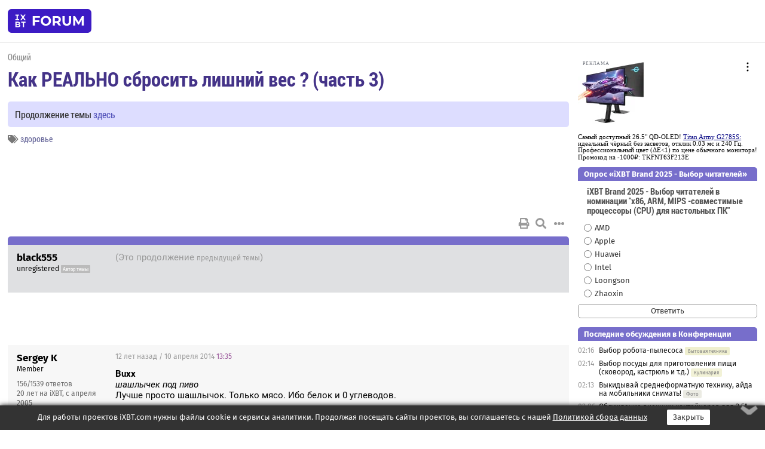

--- FILE ---
content_type: text/html; charset=windows-1251
request_url: https://forum.ixbt.com/topic.cgi?id=15:72251
body_size: 13235
content:
<!DOCTYPE html>
<html lang="ru">

<head>
<title>Как РЕАЛЬНО сбросить лишний вес ? (часть 3) [1] - Конференция iXBT.com</title>
<meta name="description" content="forum.iXBT.com - крупнейший форум о технике и технологиях в Рунете">
<meta name="viewport" content="width=device-width, initial-scale=1">
<meta name="theme-color" content="#88c"/>
<link rel="shortcut icon" href="/favicon.ico?2025">
<link rel="apple-touch-icon" href="/favicon-apple-touch-icon.png">
<link rel="icon" type="image/svg+xml" href="/favicon.svg" >
<link rel="manifest" href="/forum.webmanifest">
<link rel="preload" as="script" href="https://ajax.googleapis.com/ajax/libs/jquery/3.2.1/jquery.min.js"> 
<link rel="preload" as="script" href="/main.js?1762714322"> 
<link rel="stylesheet" href="/style.css?1762714322">
<script src="https://ajax.googleapis.com/ajax/libs/jquery/3.2.1/jquery.min.js"></script>
<script src="/main.js?1762714322"></script>

<script async src="https://yandex.ru/ads/system/header-bidding.js"></script><script type="text/javascript">var aAdvList = [];var adUnits = [];isMobile = false || (window.innerWidth < 740);isDesktop = false || (window.innerWidth > 1080);isPad = false || ((window.innerWidth >= 740) && (window.innerWidth <= 1080));if (isMobile) {adUnits = [{code:'m10',sizes:[[300,250],[336,280],[300,300]],bids:[{bidder:'betweenDigital',params:{placementId:3895019}},{bidder:'otm',params:{placementId:2164}},{bidder:'mytarget',params:{placementId:623218}},{bidder:'mediasniper',params:{placementId:17383}},{bidder:'sape',params:{placementId:875106}}]},{code:'m20',sizes:[[300,250],[336,280],[300,300]],bids:[{bidder:'betweenDigital',params:{placementId:3895020}},{bidder:'otm',params:{placementId:2165}},{bidder:'mytarget',params:{placementId:780304}},{bidder:'mediasniper',params:{placementId:17384}},{bidder:'sape',params:{placementId:875107}}]},{code:'m30',sizes:[[300,250],[336,280],[300,300]],bids:[{bidder:'betweenDigital',params:{placementId:2498312}},{bidder:'otm',params:{placementId:2166}},{bidder:'mytarget',params:{placementId:794229}},{bidder:'mediasniper',params:{placementId:17385}},{bidder:'sape',params:{placementId:875108}}]}];}else {if (isPad || isDesktop) {adUnits = [{code:'h10',sizes:[[728,90],[780,120],[320,50]],bids:[{bidder:'betweenDigital',params:{placementId:2498315}},{bidder:'mytarget',params:{placementId:238731}},{bidder:'mediasniper',params:{placementId:17386}},{bidder:'otm',params:{placementId:2170}},{bidder:'sape',params:{placementId:838316}}]},{code:'h20',sizes:[[728,90],[780,120],[320,50]],bids:[{bidder:'betweenDigital',params:{placementId:3895537}},{bidder:'mytarget',params:{placementId:780292}},{bidder:'mediasniper',params:{placementId:17387}},{bidder:'sape',params:{placementId:875102}},{bidder:'otm',params:{placementId:2171}}]},{code:'h30',sizes:[[728,90],[780,120],[320,50]],bids:[{bidder:'betweenDigital',params:{placementId:3917862}},{bidder:'mytarget',params:{placementId:794263}},{bidder:'mediasniper',params:{placementId:17388}},{bidder:'sape',params:{placementId:875103}},{bidder:'otm',params:{placementId:2172}}]}];}if (isDesktop) {adUnits = adUnits.concat([{code:'v10',sizes:[[300,600],[240,400],[160,600],[120,600],[300,250]],bids:[{bidder:'betweenDigital',params:{placementId:2498313}},{bidder:'mytarget',params:{placementId:238733}},{bidder:'mediasniper',params:{placementId:17389}},{bidder:'otm',params:{placementId:2168}},{bidder:'sape',params:{placementId:875104}}]},{code:'v20',sizes:[[300,600],[240,400],[160,600],[120,600],[300,250]],bids:[{bidder:'betweenDigital',params:{placementId:3895018}},{bidder:'mytarget',params:{placementId:778943}},{bidder:'mediasniper',params:{placementId:17390}},{bidder:'otm',params:{placementId:2169}},{bidder:'sape',params:{placementId:875105}}]}]);}}syncPixels = [{bidder:'betweenDigital',pixels:['https://ads.betweendigital.com/sspmatch?p=33565&r=$' + Date.now()]}];window.YaHeaderBiddingSettings = {biddersMap:{betweenDigital:797430,otm:1556362,sape:2260644,mediasniper:2221582,mytarget:788441},adUnits:adUnits,syncPixels:syncPixels,timeout:800};</script><script>window.yaContextCb = window.yaContextCb || []</script><script async src="https://yandex.ru/ads/system/context.js"></script><style>@media screen and (min-width:740px) {.horb {min-width:728px;max-width:100%;min-height:90px;text-align:center;margin-top:-1px;margin-bottom:-1px;}.mobadv,.mobb {display:none;}}@media screen and (min-width:1080px) {.vertb {text-align:center;margin-bottom:15px;background-color:#f1f1f1;min-height:600px;}}@media screen and (max-width:740px) {.mobb {text-align:center;max-width:100%;overflow:hidden;min-height:280px;}.deskadv,.horb,.vertb,.tgb {display:none;}}</style></head>

<body>
<script>load_counters(15)</script>

<div class="body_wrapper">
<div class="body_content">
	
<table id="top_menu_wrapper">
<tr><td id="top_menu">


<div class="left_menu_bg"></div>
<div class="left_menu" id="left_menu">
<a href="/" class="mainlogo" title="На главную страницу"></a>
<a href="javascript:;" id="left_menu_close"></a>
<div style="clear:both"></div>

<a href="/?id=all">Свежее</a> 
<a href="/search.cgi?id=15">Поиск</a>
<div class="sep"></div>
<div class='cat_title'><i class='fa fa-chevron-down'></i>Общие форумы</div><div class='cat_body'><a href="/?id=4">Техническая поддержка</a><a href="/?id=42">Компьютерный рынок</a><a href="/?id=82">Цифровой / умный дом</a><a href="/?id=79">MacLife</a><a href="/?id=111">Искусственный интеллект: технологии, практика, развитие</a><a href="/?id=78">Рынок труда в IT: образование, работа, карьера, зарплата</a><a href="/?id=100">Коммерческие темы</a></div><div class='cat_title'><i class='fa fa-chevron-down'></i>Специализированные форумы</div><div class='cat_body'><a href="/?id=8">Процессоры</a><a href="/?id=30">Разгон и охлаждение</a><a href="/?id=9">Системные платы</a><a href="/?id=27">Модули памяти</a><a href="/?id=10">Видеосистема</a><a href="/?id=73">TV- и FM-тюнеры, видеовход, видеовыход</a><a href="/?id=29">Цифровое видео: захват, монтаж, обработка</a><a href="/?id=28">Мониторы и другие устройства отображения</a><a href="/?id=20">Цифровое фото</a><a href="/?id=104">Беспилотные летательные аппараты</a><a href="/?id=12">Цифровой звук</a><a href="/?id=90">ProAudio: Профессиональное звуковое оборудование</a><a href="/?id=95">Стереосистемы</a><a href="/?id=60">Домашний кинотеатр: проигрыватели и источники сигнала</a><a href="/?id=61">Домашний кинотеатр: аудиосистема</a><a href="/?id=62">Домашний кинотеатр: ТV и проекторы</a><a href="/?id=11">Магнитные и SSD накопители</a><a href="/?id=31">Оптические носители информации</a><a href="/?id=109">Сетевые носители информации</a><a href="/?id=13">Периферия</a><a href="/?id=49">Корпуса, блоки питания, UPS</a><a href="/?id=14">Сети, сетевые технологии, подключение к интернету</a><a href="/?id=7">Системное администрирование, безопасность</a><a href="/?id=66">Серверы</a><a href="/?id=17">Ноутбуки, нетбуки и ультрабуки</a><a href="/?id=45">Планшеты и электронные книги</a><a href="/?id=16">Мобильные телефоны, смартфоны, кпк, коммуникаторы</a><a href="/?id=75">Мобильные гаджеты</a><a href="/?id=74">Операторы и технологии мобильной связи</a><a href="/?id=88">Телефония, телекоммуникации, офисные АТС</a><a href="/?id=47">Бытовая техника</a></div><div class='cat_title'><i class='fa fa-chevron-down'></i>Программы</div><div class='cat_body'><a href="/?id=22">Программы: OС и системное ПО</a><a href="/?id=23">Программы: Прикладное ПО</a><a href="/?id=76">Программы: Unix-like системы</a><a href="/?id=58">Драйверы</a><a href="/?id=24">Программы: Интернет</a><a href="/?id=26">Программирование</a></div><div class='cat_title'><i class='fa fa-chevron-down'></i>Игры</div><div class='cat_body'><a href="/?id=25">Игры для ПК</a><a href="/?id=87">Игровые консоли (игровые приставки) и игры для них</a></div><div class='cat_title'><i class='fa fa-chevron-down'></i>Авторские форумы</div><div class='cat_body'><a href="/?id=48">Электронные устройства и компоненты</a><a href="/?id=108">Клуб поклонников процессоров Intel</a></div><div class='cat_title'><i class='fa fa-chevron-down'></i>Прочие форумы</div><div class='cat_body'><a href="/?id=15">Общий</a><a href="/?id=54">Современная политика и макроэкономика</a><a href="/?id=55">История</a><a href="/?id=64">Наука, техника, технологии</a><a href="/?id=57">Банки и электронные платежи</a><a href="/?id=43">Криптовалюты, майнинг, blockchain-технологии, NFT</a><a href="/?id=65">Литература, музыка, искусство</a><a href="/?id=63">Кино</a><a href="/?id=70">Автофорум</a><a href="/?id=91">Строительство, ремонт, обустройство дома</a><a href="/?id=71">Спорт и здоровый образ жизни</a><a href="/?id=80">Кулинария, вкусная и здоровая пища, напитки, общепит</a><a href="/?id=72">Отдых, путешествия</a><a href="/?id=103">Семья, личная жизнь, взаимоотношения полов</a><a href="/?id=77">Юмор и несерьезные разговоры</a><a href="/?id=99">Сиюминутное общение, поздравления, онлайн-игры, фан-клубы участников, юмор на грани</a></div><div class='cat_title'><i class='fa fa-chevron-down'></i>Форумы поддержки портала iXBT.com</div><div class='cat_body'><a href="/?id=6">О работе сайта iXBT.com и его проектов (кроме конференции)</a><a href="/?id=97">Отзывы о работе розничных компьютерных компаний</a><a href="/?id=5">О будущем конференции</a></div><div class='cat_title'><i class='fa fa-chevron-down'></i>Архивы конференции</div><div class='cat_body'><a href="/?id=3">Бесплатные объявления KOMOK.com</a><a href="/?id=46">Архив &quot;О Конференции&quot;</a><a href="/?id=36">Архив &quot;Процессоры&quot;</a><a href="/?id=83">Архив &quot;Разгон и охлаждение&quot;</a><a href="/?id=37">Архив &quot;Системные платы&quot;</a><a href="/?id=39">Архив &quot;Модули памяти&quot;</a><a href="/?id=38">Архив &quot;Видеосистема&quot;</a><a href="/?id=59">Архив &quot;Видеозахват&quot;</a><a href="/?id=51">Архив &quot;Мониторы и другие устройства отображения&quot;</a><a href="/?id=84">Архив &quot;Цифровое изображение&quot;</a><a href="/?id=89">Архив &quot;Цифровой звук&quot;</a><a href="/?id=52">Архив &quot;Периферия&quot;</a><a href="/?id=68">Архив &quot;Корпуса, блоки питания, UPS&quot;</a><a href="/?id=86">Архив &quot;Коммуникации: сети и сетевые технологии&quot;</a><a href="/?id=32">Домашний интернет, модемы (архив)</a><a href="/?id=81">Архив &quot;Системное администрирование, безопасность&quot;</a><a href="/?id=41">Архив &quot;Мобильная связь&quot;</a><a href="/?id=112">Программы Microsoft: Windows, Office, Server, Windows Live</a><a href="/?id=67">Архив &quot;OС и системное ПО&quot;</a><a href="/?id=69">Архив &quot;Программы: Интернет&quot;</a><a href="/?id=40">Архив &quot;Программирование&quot;</a><a href="/?id=21">Форум прикладных программистов</a><a href="/?id=53">Архив &quot;Электронные устройства и компоненты&quot;</a><a href="/?id=35">Архив &quot;Околокомпьютерный Флейм & Общий&quot;</a><a href="/?id=34">Архив &quot;Полемика (Злобный Флейм)&quot;</a><a href="/?id=106">Околоавтомобильный Флейм</a><a href="/?id=33">Форум ремонтников</a><a href="/?id=98">Вопросы компании Intel</a><a href="/?id=105">Фотокамеры Samsung</a><a href="/?id=93">Форум о магазине приложений RuStore</a><a href="/?id=110">Форум по продукции компании Huawei</a><a href="/?id=101">Архив &quot;Рынок труда  в IT: вакансии и резюме&quot;</a><a href="/?id=96">Финансовое и корпоративное ПО</a><a href="/?id=94">Программирование: OpenSource</a></div>
<div class="sep"></div>
<div class='cat_title'><i class='fa fa-chevron-down'></i>Справка и сервисы</div>
<div class='cat_body'>
<a href="/?id=rules">Правила конференции</a>
<a href="/?id=faq">FAQ по конференции</a>
<a href="/users.cgi?id=admin#15" onclick="left_menu_close(); faq_open();return false;">Связаться с администрацией</a>
<a href="/users.cgi?id=list">Список участников</a>
<a href="/?id=stats">Cтатистика</a>
<a href="/?id=votingmodinfo">Опросы оценки обстановки в форумах</a>
<a href="/?id=votings">Опросы</a>
<a href="/users.cgi?id=moderatorform">Хотите стать модератором?</a>
</div>
<div class='cat_title'><i class='fa fa-chevron-down'></i>Другие проекты iXBT.com</div>
<div class='cat_body'>
<a target="_blank" rel="noopener" href="https://ixbt.com/">iXBT.com</a>
<a target="_blank" rel="noopener" href="https://www.ixbt.com/live/">Блоги</a>
<a target="_blank" rel="noopener" href="https://ixbt.games/">Games</a>
<a target="_blank" rel="noopener" href="https://ixbt.video/">Видео</a>
<a target="_blank" rel="noopener" href="https://ixbt.market/">Market</a>
<a target="_blank" rel="noopener" href="https://prosound.ixbt.com/">Prosound</a>
<a target="_blank" rel="noopener" href="https://smb.ixbt.com/">ПроБизнес</a>
</div>
<div class="cat_footer">
<a target="_blank" href="/?id=rules:cookie">Политика использования cookie</a>
<a target="_blank" href="/?id=rules:persdatapolicy">Политика защиты и обработки персональных данных</a>
<a target="_blank" href="https://www.ixbt.com/page/advert.html">Размещение рекламы</a>
<a target="_blank" rel="noopener" style="margin-top:10px; color:#999" href="https://www.ixbt.com/">© iXBT.com 1999-2026</a>
</div>

</div>


<a class="top mainlogo" href="/" title="На главную страницу"></a>

<div class="top" id="top_menu_list"></div>


<div class="top" id="top_menu_all"><a class="top" href="/?id=all" title="Свежее"><span class="text">Свежее</span><span class="icon"><i class="far fa-list-alt"></i></span></a></div><div class="top"><a class="top" href="/users.cgi?id=register"><span class="text">Зарегистрироваться</span><span class="icon"><i class="fa fa-sign-in-alt"></i>
</span></a></div>



<div class="top" id="honor"><a class="top" data-menuitem="honor" href="https://www.ixbt.com/cgi-bin/click_i.cgi?id=126656&pg=6693135" target="_blank"><div><img src="2021-honor-logo2.svg"></div></a></div>
<div class="top right last" id="top_menu_login"><a class="top" href="javascript:;" onClick="box_login(0)" title="Войти"><span class="login"><svg xmlns="http://www.w3.org/2000/svg" viewBox="0 0 18 18" width="16" height="16"><path d="M9 0C6.4 0 4.2 2.1 4.2 4.8c0 2.6 2.1 4.8 4.8 4.8s4.8-2.1 4.8-4.8C13.8 2.1 11.6 0 9 0zm0 7.5c-1.5 0-2.8-1.2-2.8-2.8S7.5 2 9 2s2.8 1.2 2.8 2.8S10.5 7.5 9 7.5zM14.5 12c-1.9-1.1-4-1.4-5.5-1.4S5.4 11 3.5 12C1.6 13.1 0 15 0 18h2c0-2.1 1.1-3.4 2.5-4.2 1.5-.9 3.3-1.2 4.5-1.2s3 .3 4.5 1.1c1.4.8 2.5 2.1 2.5 4.2h2c0-2.9-1.6-4.8-3.5-5.9z" fill="currentColor"></path></svg>Войти</span></a></div>


<div class="top right" id="top_menu_search"><a class="top" href="/search.cgi?id=15" title="Поиск"><svg xmlns="http://www.w3.org/2000/svg" viewBox="0 0 512 512" width="23" height="23"><path d="M416 208c0 45.9-22.868 96.69-47.968 131.09l124.697 125c12.485 12.516 15.65 24.505 3.15 37.005-12.5 12.5-26.079 14.105-38.579 1.605L330.7 376c-34.4 25.2-76.8 40-122.7 40C93.1 416 0 322.9 0 208S93.1 0 208 0s208 93.1 208 208zM208 368c79.53 0 160-80.471 160-160S287.53 48 208 48 48 128.471 48 208s80.47 160 160 160z" fill="currentColor"></path></svg></a></div>

</td></tr></table>
<script>
var topmenulist = [['Общие форумы',[4,42,82,79,111,78,100]],['Специализированные форумы',[8,30,9,27,10,73,29,28,20,104,12,90,95,60,61,62,11,31,109,13,49,14,7,66,17,45,16,75,74,88,47]],['Программы',[22,23,76,58,24,26]],['Игры',[25,87]],['Авторские форумы',[48,108]],['Прочие форумы',[15,54,55,64,57,43,65,63,70,91,71,80,72,103,77,99]],['Форумы поддержки портала iXBT.com',[6,97,5]]];
top_menu_init();
setTimeout("setSize();", 100);
var user_premium=0, fav_count=0, menu_forum_number='15', rc_time='29479640', show_avatars="", show_topic_date=0, postform_key="", user_forumpage_topics=""; 

</script>

	
<div id="cl" style="display:none"></div>



	<div class="body_content_table"><div class="column left">
 
<script>t_top('15','72251','black555','Как РЕАЛЬНО сбросить лишний вес ? (часть 3)','','Продолжение темы <a href="https://forum.ixbt.com/topic.cgi?id=15:74965">здесь</a>','1',"topic.cgi?id=15:72251","1|2,2|3,3|4,4|5,5|6,6|&hellip;,81|157,157|158,158|159,159|далее,2",'','','','здоровье','','','<div class="deskadv" id="h-10"><div class="horb horb" id="h10"><\/div><\/div><script>if (isPad || isDesktop) {window.yaContextCb.push(()=>{Ya.adfoxCode.create({ownerId:263225,containerId:\'h10\',params:{pp:\'mai\',ps:\'cpss\',p2:\'ftsb\',puid1:\'n\',puid1:\'\',puid2:\'\',puid10:\'forum\'}})})}<\/script>','','',0,'','','','4303','2014-04-10','2018-02-01','')</script>

<script>t_post(0,'black555','1unregistered||92||i5||',1397136900,'(Это продолжение <a href="https://forum.ixbt.com/topic.cgi?id=15:62295" target=_blank>предыдущей темы</a>)',[],'0;0;0;0;0;')</script>
<div><div class="deskadv" id="h-20"><div class="horb horb" id="h20"></div></div><div class="mobadv ban280" id="m-10"><div class="mobb mobb1" id="m10"></div></div><script>if (isPad || isDesktop) {window.yaContextCb.push(()=>{Ya.adfoxCode.create({ownerId:263225,containerId:'h20',params:{pp:'mak',ps:'cpss',p2:'ftsb',puid1:'n',puid1:'',puid2:'',puid10:'forum'}})})}else if (isMobile) {window.yaContextCb.push(()=>{Ya.adfoxCode.create({ownerId:263225,containerId:'m10',params:{pp:'mel',ps:'cpss',p2:'ftsc',puid1:'n',puid1:'',puid2:'',puid10:'forum'}})})}</script></div>
<script>t_post(1,'Sergey K','1Member||3156/1539||420 лет на iXBT<span class="ds">, с апреля 2005</span>||f"Мониторы"<span class="ds"> (12%)</span>||01||',1397136900,'<b>Buxx</b><br><i>шашлычек под пиво</i><br>Лучше просто шашлычок. Только мясо. Ибо белок и 0 углеводов.',[],'0;0;0;0;0;')</script>
<script>t_post(2,'Buxx','1Member||33/402||418 лет на iXBT<span class="ds">, с декабря 2007</span>||f"ДК TV"<span class="ds"> (65%)</span>||01||',1397139780,'я в курсе, белковая диета работает.',[],'0;0;0;0;0;')</script>
<script>t_post(3,'floyd','1Member||3847/2053||425 лет на iXBT<span class="ds">, с января 2001</span>||f"Общий"<span class="ds"> (40%)</span>||01||',1397149740,'<b>Buxx</b><br><i>что, уже все сбросили вес? никто ничего не пишет...</i><br>Если бы... Пару недель порасслаблялся, покушал бургеркинги всякие и печеньки с молочкой : +6 кг. Догнал снова вес до сотки...<br><br>Теперь снова контроль рациона, возобновить посещения эллипсоида в клубе - надеюсь за те же две недели килограммы уйдут обратно.<br><br>А дальше, ниже 93-94 кг пробиваться будет сложно. Это такая зона стабильности у организма, пройти которую на простых рецептах, типа "не жрать булки на ночь", не получается.<br><br><font class="off">p.s. на правах подписки на тему</font><p></p><p class=small2>Добавление от 10.04.2014 17:13:</p><p></p>p.s. блин, как подумаешь, что фактически, стал на себе носить такую пятилитровую баклажку из под воды, равномерно распределённую по организму, только не воды, а лишнего жира... буэээ.. надо избавляться от этой дряни.',[],'0;0;0;0;0;')</script>
<script>t_post(5,'Fill','1Kernel Panic||34987/12170||423 года на iXBT<span class="ds">, с сентября 2002</span>||f"Общий"<span class="ds"> (36%)</span>||2Великобритания, Лондон||5http://127.0.0.1||01||',1397186040,'<b>Buxx</b>, лучше утром кардио, вечером силовая. 3 раза в неделю. Либо силовая и сразу после кардио. Общая продолжительность спареной тренировки - не более 90 минут.<br><br><b>Йопта</b><br>Булки булкам рознь ) И шашлык тож.<br><br><b>floyd</b><br>За 2 недели столько жира набрать невозможно -) из 5кг - 4 кг воды будет, думаю. Ну мож чуточку меньше.',[],'0;0;0;0;0;','Dr. Art')</script>
<script>t_post(6,'Lotto','1unregistered||',1397206380,'Кстати, делюсь действенным способом похудения. Иногда достаточно просто перестроить режим питания. Гастроэнтеролог мне где-то в декабре порекомендовала перестать вечером есть яблоки и прочие фрукты - там много быстрых углеводов. Я перенес их поедание на день. Общее количество калорий не изменилось, но за четыре месяца я вообще безо всяких усилий и напрягов сбросил полтора кило.',[],'0;0;0;0;0;')</script>
<script>t_post(7,'Dr. Art','1Member||31591/9797||423 года на iXBT<span class="ds">, с января 2003</span>||f"Авто"<span class="ds"> (18%)</span>||2Россия, Челябинск||01||',1397209140,'<b>Buxx</b>: <i> а что, уже все сбросили вес? никто ничего не пишет...</i><br>- Я уже с избытком сбросил <img src="/frown.svg" class="smile" onerror="this.src=\\\'/frown.gif\\\'"> . Болел сильно, и потерял около 3х килограмм. В основном мышц <img src="/weep.svg" class="smile" onerror="this.src=\\\'/weep.gif\\\'"> . Выгляжу как скелет, обтянутый кожей <img src="/mad.svg" class="smile" onerror="this.src=\\\'/mad.gif\\\'"> . Вес 70 кг при росте 179 см <img src="/confused.svg" class="smile" onerror="this.src=\\\'/confused.gif\\\'"> . Теперь обратно отъедаюсь...<br><br><i>подскажите есть ли смысл так заниматься для сброса веса и удержания мышечной массы:<br>пн-ср-пт - кардио 1-1,5 часа<br>вт-чт - силовые<br>сб-вс - шашлычек под пиво (шутка  )</i><br>- Есть. Даже шашлычек с пивом можно, но понемножку, и не в дополнение к обеду, а вместо обеда, без всяких шуток.<p></p><p class=small2>Добавление от 11.04.2014 09:45:</p><p></p><b>floyd</b><br><i>Если бы... Пару недель порасслаблялся, покушал бургеркинги всякие и печеньки с молочкой : +6 кг. Догнал снова вес до сотки...</i><br>- Верно <b>Fill</b> говорит, за две недели набрать 6 кг жира не получится, не успевает в жировой ткани так быстро катаболизм происходить, скорость обмена веществ в ней маленькая.<br><br><b>Йопта</b><br><i>Не жрать булки вообще. И сахар. И кондитерские изделия<br>Так конечно замучаешься худеть, с шашлычком и булками не на ночь</i><br>- Все можно жрать, и булки, и сахар, и пирожные, и майонез, и шашлыки. Вопрос только в количестве. Калорий <img src="/wink.svg" class="smile" onerror="this.src=\\\'/wink.gif\\\'"> .',[],'0;0;0;0;0;')</script>
<script>t_post(9,'metaller','1metal heals my soul||377/1646||418 лет на iXBT<span class="ds">, с июня 2007</span>||f"ДК аудио"<span class="ds"> (44%)</span>||01||',1397212320,'<div class="quote"><b>Dr. Art</b>:<br>Выгляжу как скелет, обтянутый кожей <img src="/mad.svg" class="smile" onerror="this.src=\\\'/mad.gif\\\'"></div>А кубики-то появились?',[],'0;0;0;0;0;')</script>
<script>t_post(10,'Sergey K','1Member||3157/1540||420 лет на iXBT<span class="ds">, с апреля 2005</span>||f"Мониторы"<span class="ds"> (12%)</span>||01||',1397212980,'<b>Йопта</b><br><i>А жира там сколько?</i><br>Обычно шашлык делают из мясной мякоти, иногда отдельно добавляют кусочки жира <img src="/smile.svg" class="smile" onerror="this.src=\\\'/smile.gif\\\'"><br><br><b>Dr. Art</b><br><i>Даже шашлычек с пивом можно</i><br>Пиво не надо. У пива очень высокий гликемический индекс.<br><br><b>Lotto</b><br><i>Гастроэнтеролог мне где-то в декабре порекомендовала перестать вечером есть яблоки и прочие фрукты - там много быстрых углеводов.</i><br>У яблок ГИ равен 30. Это не быстрые углеводы. Яблоки есть можно. Есть таблицы ГИ: <a href="http://www.woman.ru/health/diets/article/89838/" target="_blank" rel="nofollow">http://www.woman.ru/health/diets/article/89838/</a>',[],'0;0;0;0;0;')</script>
<script>t_post(11,'EugeneG','1Умеренный пастафарианец||313358/23588||91||a00084466.jpg||423 года на iXBT<span class="ds">, с августа 2002</span>||791,,https://ixbt.photo/?id=user:84466||f"Общий"<span class="ds"> (59%)</span>||2Россия, Москва||01||',1397213100,'<b>Sergey K</b><br><br><i>Обычно шашлык делают из мясной мякоти, иногда отдельно добавляют кусочки жира</i><br><br>В наших краях шашлык обычно делают из свиной шеи, где жир распределен равномерно множеством прослоек.',[],'0;0;0;0;0;')</script>
<script>t_post(12,'True_Hungerman','1Member||35/535||413 лет на iXBT<span class="ds">, с января 2012</span>||f"Игры"<span class="ds"> (56%)</span>||2Россия||01||',1397213520,'<b>metaller</b><br><i>А кубики-то появились?</i><br>Кости появились, резьба по кости...<br>Похудеть - несложно. Сложно похудеть сохранив мышечную массу.',[],'0;0;0;0;0;')</script>
<script>t_post(13,'floyd','1Member||3848/2054||425 лет на iXBT<span class="ds">, с января 2001</span>||f"Общий"<span class="ds"> (40%)</span>||01||',1397213760,'<b>Fill</b><br><i>За 2 недели столько жира набрать невозможно -) из 5кг - 4 кг воды будет, думаю. Ну мож чуточку меньше.</i><br><br><b>Dr. Art</b><br><i>- Верно Fill говорит, за две недели набрать 6 кг жира не получится, не успевает в жировой ткани так быстро катаболизм происходить, скорость обмена веществ в ней маленькая.</i><br><br>Хм. Засомневали.<br>Ну может не 6 кг, может 5. Не веду дневник своего веса, точно сказать не могу.<br>Но организм у меня _очень_ резко реагирует на рацион.<br>Слежу за собой, ем низкогликемическую хавку по утрам, после 18 не наедаюсь - вес потихоньку снижается в сторону 90 кг.<br>Отпускаю вожжи, жру всякую дрянь в бургеркингах по два раза в неделю - вес взлетает до 100 за считанные недели, и растёт ещё дальше, если не взять себя в руки.<br><br>Как вариант - дешёвые напольные весы начинают глючить, как раз в то время, когда питаюсь фастфудом <img src="/smile.svg" class="smile" onerror="this.src=\\\'/smile.gif\\\'"><br><br>Уже полгода хочу купить <a href="http://www.amazon.com/Withings-WS-50-Smart-Analyzer-Black/dp/B00BKRQ4E8/" target="_blank" rel="nofollow">http://www.amazon.com/Withings-WS-50-Smart-Analyzer-…ck/dp/B00BKRQ4E8/</a><br>Тут тебе и автоматический лог взвешиваний, и измерение процента жира (пусть не сверхточное, но динамику посмотреть, я думаю, очень полезно будет).<p></p><p class=small2>Добавление от 11.04.2014 11:04:</p><p></p><b>Lotto</b><br><i>Гастроэнтеролог мне где-то в декабре порекомендовала перестать вечером есть яблоки и прочие фрукты - там много быстрых углеводов. Я перенес их поедание на день. Общее количество калорий не изменилось, но за четыре месяца я вообще безо всяких усилий и напрягов сбросил полтора кило.</i><br>Сколько убеждаюсь, что у каждого свой организм с индивидуальными особенностями.<br>Я без фруктов по вечерам не могу. Иной раз так вечером накроет, живот тянет, <span class="sp"><span>ЖРАТЬ</span></span> охота, хоть на стенку лезь. Тогда для меня яблочко или пару апельсинов - лучший вариант. Хоть в полночь. И голод проходит, и самочувствие улучшается, и живот не набиваешь, еда не тяжёлая, это не тарелку картошки навернуть. С яблок и апельсинов у меня организм не толстеет в принципе.',[],'0;0;0;0;0;')</script>
<script>t_post(14,'N1ght1ngale','1Генератор мыслей||3833/9836||423 года на iXBT<span class="ds">, с июля 2002</span>||72,,https://ixbt.photo/?id=user:83091||f"Игры"<span class="ds"> (49%)</span>||2Россия, Московия||01||',1397214600,'<b>Lotto</b><br><i>но за четыре месяца я вообще безо всяких усилий и напрягов сбросил полтора кило.</i><br>Полтора кило это в принципе в пределах естественного колебания веса, так что неясно что там было сброшено, тем более что за четыре месяца.',[],'0;0;0;0;0;','POMAH')</script>
<script>t_post(15,'Lotto','1unregistered||',1397231460,'<b>Sergey K</b><br><i>У яблок ГИ равен 30. Это не быстрые углеводы</i><br><br>За что купил, за то и продаю. Термин "быстрые углеводы" не является строгим, это жаргон, который каждый может использовать по своему усмотрению. Возможно, имелась в виду калорийность - она у фруктозы равна сахарной.<br><br>Более того. Даже если скорость усвоения фруктозы существенно меньше, чем у сахара, то яблоко вечером куда хуже, чем днем - поступившая вечером фруктоза будет усваиваться ночью, во время сна, когда нагрузки на организм никакой. Она пойдет прямиком в жир.<br><br><br><br><br><b>floyd</b><br><i>Я без фруктов по вечерам не могу. Иной раз так вечером накроет, живот тянет</i><br><br>Тут нужно бороться психологическими методами. Мне это чувство тоже знакомо. Но я поставил себе барьер: никогда (кроме экстраординарных обстоятельств типа дальних путешествий) не есть после десяти вечера, а по возможности - и после девяти. Просто смотрите на часы, и все. Стрелка перешла определенную черту? Все, на этом завязали. Если поначалу стойко продержитесь, со временем привыкнете, и это перейдет на уровень рефлекса.<br><br><i> С яблок и апельсинов у меня организм не толстеет в принципе.</i><br><br>Возможно, это индивидуальные особенности. Или же вы себя в этом просто убедили. <img src="/wink.svg" class="smile" onerror="this.src=\\\'/wink.gif\\\'"> Обезъяны на фруктах очень даже неплохо отъедаются, а у них физиология к человеческой достаточно близка.<br><br><br><b>N1ght1ngale</b><br><i>Полтора кило это в принципе в пределах естественного колебания веса</i><br><br>Не у меня. До того я несколько лет удерживал вес в рамках 70-71 кг и никак не мог опустить ниже, несмотря даже на голодную диету, на которую временами садился. Сейчас он у меня ниже 69 без какого-либо напряга.',[],'0;0;0;0;0;')</script>
<script>t_post(16,'pover','1Junior Member||33/44||411 лет на iXBT<span class="ds">, с февраля 2014</span>||f"Общий"<span class="ds"> (30%)</span>||2Россия, Екатеринбург||01||',1397234940,' В плане похудения мясо полезней чем фрукты.<br> Самый главный секрет быстрого похудения - наличие мышечной массы.<br> Два Самых полезных жиросжигающих упражнения - приседания+становая тяга.<br> Девиз - главное не жрать - приводит к набору веса. Главное баланс калорий и Белков - Жиров - Углеводов за день.<br> Не жрать после 18-00 НЕ работает. Работает не есть за 3-4 ч до сна.<br> Ваш вес вернётся после Любой диеты, если её калорийность составляет меньше 1200ккал. в сутки. ',[],'0;0;0;0;0;')</script>
<script>t_post(17,'Fill','1Kernel Panic||34988/12171||423 года на iXBT<span class="ds">, с сентября 2002</span>||f"Общий"<span class="ds"> (36%)</span>||2Великобритания, Лондон||5http://127.0.0.1||01||',1397236680,'<b>floyd</b><br><i>Ну может не 6 кг, может 5. Не веду дневник своего веса, точно сказать не могу.</i><br>Считаем в лоб <img src="/smile.svg" class="smile" onerror="this.src=\\\'/smile.gif\\\'"><br>1 кг жира - 9300 ккал. 5 кг - 46500 ккал. Это тот потолок, который нужно набрать за 2 недели <u>сверх</u> нормы.<br>Средний мужик за 2 недели съедает 28000 ккал. В итоге выходит, что в сутки нужно съедать минимум 5320 ккал. Или 10,5 бигмаков каждый день (согласно вики, калорийность для России). <img src="/smile.svg" class="smile" onerror="this.src=\\\'/smile.gif\\\'"><br>Я сильно сомневаюсь, что это возможно. И второе - не учитывается та пища, которая "улетает в трубу", т.к. всегда переваривается не всё.<br>Насчет "отпускания вожжей" - у меня между тренировочными программмами "приход" порядка 2 кг, без изменений в рационе. Организм воду добирает.',[],'0;0;0;0;0;')</script>
<script>t_post(18,'Dr. Art','1Member||31592/9798||423 года на iXBT<span class="ds">, с января 2003</span>||f"Авто"<span class="ds"> (18%)</span>||2Россия, Челябинск||01||',1397241900,'<b>metaller</b><br><i>А кубики-то появились?</i><br>- Появились. Но не радуют.<br><br><b>True_Hungerman</b><br><i>А кубики-то появились?<br>Кости появились, резьба по кости...</i><br>- И кости вместе с кубиками появились. Вид жалкий. Раньше, год назад, жена говорила "тебе нужно худеть!". Полгода назад говорила "какой ты стройный стал!". Сейчас говорит "какой ты истощенный, нужно отъедаться!"<br><br><b>Sergey K</b><br><i>Пиво не надо. У пива очень высокий гликемический индекс.</i><br>- Вы через чур зациклились на этом гликемическом индексе. Это совсем не главное.<br><br><b>floyd</b><br><i>Иной раз так вечером накроет, живот тянет, ЖРАТЬ охота, хоть на стенку лезь. Тогда для меня яблочко или пару апельсинов - лучший вариант.</i><br>- А я одно вареное яичко, кусочек хлеба с маслом, и одну горячую сосиску с кетчупом предпочитаю. Отлично ночной жор утоляют <img src="/wink.svg" class="smile" onerror="this.src=\\\'/wink.gif\\\'"> .',[],'0;0;0;0;0;')</script>
<script>t_post(19,'Fill','1Kernel Panic||34989/12174||423 года на iXBT<span class="ds">, с сентября 2002</span>||f"Общий"<span class="ds"> (36%)</span>||2Великобритания, Лондон||5http://127.0.0.1||01||',1397266200,'<b>Dr. Art</b><br>Худеть же можно двумя способами - с мясом или без мяса <img src="/smile.svg" class="smile" onerror="this.src=\\\'/smile.gif\\\'"><br>Сбросили - теперь очередь вернуть мышцы <img src="/smile.svg" class="smile" onerror="this.src=\\\'/smile.gif\\\'"><br><font class="off">Кстати, "уши" по бокам и "шкварка" под пупком тоже ушли?</font>',[],'0;0;0;0;0;')</script>
<script>t_post(20,'Dr. Art','1Member||31593/9799||423 года на iXBT<span class="ds">, с января 2003</span>||f"Авто"<span class="ds"> (18%)</span>||2Россия, Челябинск||01||',1397296800,'<b>Fill</b>: <i>Сбросили - теперь очередь вернуть мышцы </i><br>- Окончательно выздоровею, и снова начну тренировки. Пока слишком слаб для этого.<br><br><i>Кстати, "уши" по бокам и "шкварка" под пупком тоже ушли?</i><br>- Да, со всех сторон усохло. И живот, и бока, и руки. Даже запястье стало тоньше, хотя на нем вроде нечему уходить...',[],'0;0;0;0;0;')</script>
<script>t_post(21,'Buxx','1Member||34/403||418 лет на iXBT<span class="ds">, с декабря 2007</span>||f"ДК TV"<span class="ds"> (65%)</span>||01||',1397305080,'типа отчет:<br>август-январь +10кг (ББ, набор массы).<br>конец января - начало марта - с 92 до 88кг на кардиотренировках и контроле питания (урезал булки-сладкое-жиры).<br>март +- на месте (послабил режим).<br>за эту неделю -2кг (до 86) на кремлевке + кардио.<br>рост 179. цель - кубики <img src="/smile.svg" class="smile" onerror="this.src=\\\'/smile.gif\\\'"><br>дальше планирую по этой статье - <a href="http://www.s-body.com/index.php?option=com_content&amp;task=view&amp;id=352&amp;Itemid=89" target="_blank" rel="nofollow">http://www.s-body.com/index.php?option=com_content&a…352&amp;Itemid=89</a> - кажется где-то в этой теме ее нашел.',[],'0;0;0;0;0;')</script>
<script>t_post(22,'Dr. Art','1Member||31594/9800||423 года на iXBT<span class="ds">, с января 2003</span>||f"Авто"<span class="ds"> (18%)</span>||2Россия, Челябинск||01||',1397307240,'<b>Buxx</b>: <i>цель - кубики <img src="/smile.svg" class="smile" onerror="this.src=\\\'/smile.gif\\\'"> </i><br>- Только кубики на животе, или еще и могучие мышцы по всему телу <img src="/wink.svg" class="smile" onerror="this.src=\\\'/wink.gif\\\'"> ?',[],'0;0;0;0;0;')</script>
<script>t_post(23,'Buxx','1Member||35/404||418 лет на iXBT<span class="ds">, с декабря 2007</span>||f"ДК TV"<span class="ds"> (65%)</span>||01||',1397307420,'не, особо могучих не надо <br>что-типа фигуры Аполлона меня удовлетворит <img src="/cool.svg" class="smile" onerror="this.src=\\\'/cool.gif\\\'">',[],'0;0;0;0;0;')</script>
<script>t_post(24,'Fill','1Kernel Panic||34990/12182||423 года на iXBT<span class="ds">, с сентября 2002</span>||f"Общий"<span class="ds"> (36%)</span>||2Великобритания, Лондон||5http://127.0.0.1||01||',1397328840,'<b>Dr. Art</b><br>Выздоравливайте <img src="/smile.svg" class="smile" onerror="this.src=\\\'/smile.gif\\\'"><br><i>со всех сторон усохло</i><br>Методу можно узнать?) У меня сантиметр остался и никак не могу его убрать. <img src="/mad.svg" class="smile" onerror="this.src=\\\'/mad.gif\\\'">',[],'0;0;0;0;0;')</script>
<script>t_post(25,'Dr. Art','1Member||31595/9801||423 года на iXBT<span class="ds">, с января 2003</span>||f"Авто"<span class="ds"> (18%)</span>||2Россия, Челябинск||01||',1397338740,'<b>Fill</b>: <i>Методу можно узнать?)</i><br>- Говорю же, болел тяжело. Аппетита не было, похудел на три килограмма, вопреки своему желанию <img src="/frown.svg" class="smile" onerror="this.src=\\\'/frown.gif\\\'"> ...',[],'0;0;0;0;0;')</script>
<script>t_post(26,'Fill','1Kernel Panic||34991/12206||423 года на iXBT<span class="ds">, с сентября 2002</span>||f"Общий"<span class="ds"> (36%)</span>||2Великобритания, Лондон||5http://127.0.0.1||01||',1398326520,'Заглянул на выходных за новыми джинсами. Если раньше был размер 45/32, то теперь 29/32. <img src="/gigi.svg" class="smile" onerror="this.src=\\\'/gigi.gif\\\'"> ',[],'0;0;0;0;0;')</script>
<script>t_post(27,'Dr. Art','1Member||31596/9810||423 года на iXBT<span class="ds">, с января 2003</span>||f"Авто"<span class="ds"> (18%)</span>||2Россия, Челябинск||01||',1398359940,'<b>Fill</b>: <i>Заглянул на выходных за новыми джинсами. Если раньше был размер 45/32, то теперь 29/32. </i><br>- Это чё, талия всего 72 см что ли <img src="/insane.svg" class="smile" onerror="this.src=\\\'/insane.gif\\\'"> <img src="/spy.svg" class="smile" onerror="this.src=\\\'/spy.gif\\\'"> ???',[],'0;0;0;0;0;')</script>
<script>t_post(28,'Fill','1Kernel Panic||34992/12214||423 года на iXBT<span class="ds">, с сентября 2002</span>||f"Общий"<span class="ds"> (36%)</span>||2Великобритания, Лондон||5http://127.0.0.1||01||',1398360900,'<b>Dr. Art</b>, 74. <img src="/smile.svg" class="smile" onerror="this.src=\\\'/smile.gif\\\'">',[],'0;0;0;0;0;','Dr. Art')</script>
<script>t_post(29,'Slasher','1Member||31090/4884||424 года на iXBT<span class="ds">, с октября 2001</span>||7302,,https://ixbt.photo/?id=user:46691||f"Общий"<span class="ds"> (25%)</span>||2Россия, Москва||01||',1398676560,'<b>Fill</b><br><i>1 кг жира - 9300 ккал. 5 кг - 46500 ккал. Это тот потолок, который нужно набрать за 2 недели сверх нормы.<br>Средний мужик за 2 недели съедает 28000 ккал. В итоге выходит, что в сутки нужно съедать минимум 5320 ккал. Или 10,5 бигмаков каждый день (согласно вики, калорийность для России). </i><br>Выходит, КПД организма 100%? Чёт я в этом сильно сомневаюсь...<br>Калорийность тортов доходит до 550 ККал 100гр. Килограммовый торт в день - ничего сверхестественного... <img src="/biggrin.svg" class="smile" onerror="this.src=\\\'/biggrin.gif\\\'"><br><br><b>Dr. Art</b><br><i> А я одно вареное яичко, кусочек хлеба с маслом, и одну горячую сосиску с кетчупом предпочитаю. Отлично ночной жор утоляют </i><br>Это же все вообще под запретом. Тем более на ночь. Если конечно человек собирается похудеть...<br><br>Я с ноября перестал бегать. Тренировки, которые мне тут кто-то советовал, привели к падению мышечного тонуса и общему ослаблению. До начала апреля занимался немного, как придется, дома. В результате, за 5 мес. поправился на 3 кг, с 85 до 88. Полагаю: -3 кг мышц +6 кг сала. Выперло пузцо, стал носить 38 размер штанов.<br><br>Как солнышко выглянуло и растаял снег снова стал бегать, подтягиваться на турнике, отжиматься на брусьях и т.д. Одновременно стал жестче подходить к диете. В результате, как и ожидал, за месяц занятий поправился на 4 кг, до 92 кг. Полагаю: +5 кг мышц -1 кг сала. Пузо вернулось в прошлогоднюю норму, снова одел 36 размер. В плане, за несколько месяцев похудеть до 34.',[],'0;0;0;0;0;')</script>
<script>t_post(30,'Fill','1Kernel Panic||34993/12259||423 года на iXBT<span class="ds">, с сентября 2002</span>||f"Общий"<span class="ds"> (36%)</span>||2Великобритания, Лондон||5http://127.0.0.1||01||',1398677700,'<b>Slasher</b><br><i>Выходит, КПД организма 100%? Чёт я в этом сильно сомневаюсь...</i><br>Тут обрисован некий <i>общепринятый</i> сферический конь в вакууме, причем по-минимуму. Если учитывать все особенности - то в результате будет не 10.5 бигмаков, а 13-14. КПД очень сильно зависит от здоровья, количества приемов пищи и т.д. Ну и для размышления - калорийность у обычного яйца может быть разной в зависимости от степени готовности - у сырого одна, у вареного всмятку - вторая, у вареного вкрутую - третья. Или один и тот же кефир из одного и того же пакета может иметь разную калорийность в зависимости от нагрева. Нюансов миллион, учесть всё невозможно <img src="/smile.svg" class="smile" onerror="this.src=\\\'/smile.gif\\\'"><br><i>Калорийность тортов доходит до 550 ККал 100гр.</i><br>Сколько из этого торта улетит в трубу?) Могу поспорить, что ЖКТ "выплюнет" половину и пару дней будет хреново, т.к. запредельная калорийность у них за счет жира в большинстве случаев.<br><i>Это же все вообще под запретом.</i><br>Яйца - нет <img src="/smile.svg" class="smile" onerror="this.src=\\\'/smile.gif\\\'"> Сосиски с кетчупом - сомнительно, хлеб с маслом - точно да <img src="/smile.svg" class="smile" onerror="this.src=\\\'/smile.gif\\\'"><br><i>привели к падению мышечного тонуса и общему ослаблению.</i><br>Неправильное питание и/или интенсивность. Я без тренировок чувствую себя руиной. <img src="/shuffle.svg" class="smile" onerror="this.src=\\\'/shuffle.gif\\\'"> Это при том, что у меня последний курс закончился месяц назад и вес болтается в пределах +-300 грамм.<br><i>Одновременно стал жестче подходить к диете.</i><br>Ключевой момент. Это нужно соблюдать вне зависимости от тренировочной программы.<br><i>Полагаю</i><br>Лучше взять и подсчитать. Это не сложно <img src="/smile.svg" class="smile" onerror="this.src=\\\'/smile.gif\\\'">',[],'0;0;0;0;0;')</script>
<div><div class="deskadv" id="h-30"><div class="horb horb" id="h30"></div></div><div class="mobadv ban280" id="m-20"><div class="mobb mobb2" id="m20"></div></div><script>if (isPad || isDesktop) {window.yaContextCb.push(()=>{Ya.adfoxCode.create({ownerId:263225,containerId:'h30',params:{pp:'maj',ps:'cpss',p2:'ftsb',puid1:'n',puid1:'',puid2:'',puid10:'forum'}})})}else if (isMobile) {window.yaContextCb.push(()=>{Ya.adfoxCode.create({ownerId:263225,containerId:'m20',params:{pp:'mem',ps:'cpss',p2:'ftsc',puid1:'n',puid1:'',puid2:'',puid10:'forum'}})})}</script></div>
<script>t_post(31,'Slasher','1Member||31091/4885||424 года на iXBT<span class="ds">, с октября 2001</span>||7302,,https://ixbt.photo/?id=user:46691||f"Общий"<span class="ds"> (25%)</span>||2Россия, Москва||01||',1398678660,'<b>Fill</b><br><i>Лучше взять и подсчитать. Это не сложно</i><br>Вижу как Вы считаете. Чем так "считать", проще честно сказать "полагаю". <img src="/biggrin.svg" class="smile" onerror="this.src=\\\'/biggrin.gif\\\'"><br><br>В сосисках до 30% животного жира. Остальное СМ соя и всякая химия. <br>Яичный желток на теже 30% состоит из жира. В нем (а не в белке) содержится холестерин. Спортсменов обычно в желтке ограничивают. <br>Я не к тому чтобы поспорить. Просто рекомендовать на ночь всесто яблока 30% (а в сливочном 80%) животного жира, и хлеб... <img src="/down.svg" class="smile" onerror="this.src=\\\'/down.gif\\\'">',[],'0;0;0;0;0;')</script>
<script language="Javascript">t_dialog_thanks('<a href=\'/?id=cabinet:orders_premium\' target=\'_blank\'><b>Купите Premium</b>, чтобы увеличить<br>текущие лимиты: <b>5</b> реакций/сутки</a>');t_bottom();</script></div>
<script>print_rc('15','<div class="deskadv"><div class="tgb tgb_bordered" id="tgb11"><\/div><\/div><script>if (isDesktop) {window.yaContextCb.push(()=>{Ya.adfoxCode.create({ownerId:263225,containerId:\'tgb11\',params:{p1:\'bzjhc\',p2:\'fugq\',puid1:\'n\'}})})}<\/script>','<div class="deskadv" id="v-10"><div class="vertb vertb1" id="v10"><\/div><\/div><script>if (isDesktop) {window.yaContextCb.push(()=>{Ya.adfoxCode.create({ownerId:263225,containerId:\'v10\',params:{pp:\'max\',ps:\'cpss\',p2:\'ftrh\',puid1:\'n\',puid1:\'\',puid2:\'\',puid10:\'forum\'}})})}<\/script>','<div class="deskadv" id="v-20"><div class="vertb vertb1" id="v20"><\/div><\/div><script>if (isDesktop) {window.yaContextCb.push(()=>{Ya.adfoxCode.create({ownerId:263225,containerId:\'v20\',params:{pp:\'may\',ps:\'cpss\',p2:\'ftrh\',puid1:\'n\',puid1:\'\',puid2:\'\',puid10:\'forum\'}})})}<\/script>')</script>
</div>
</div>

<script>print_footer('<div class="mobadv ban280" id="m-30"><div class="mobb mobb2" id="m30"><\/div><\/div><script>if (isMobile) {window.yaContextCb.push(()=>{Ya.adfoxCode.create({ownerId:263225,containerId:\'m30\',params:{pp:\'men\',ps:\'cpss\',p2:\'ftsc\',puid1:\'n\',puid1:\'\',puid2:\'\',puid10:\'forum\'}})})}<\/script>');</script>
</div>

</body>
</html>


--- FILE ---
content_type: application/javascript; charset=windows-1251
request_url: https://forum.ixbt.com/rc_data.js?undefined
body_size: 9681
content:
rss={};
rss['main']=['<a href="http://www.ixbt.com/">Статьи iXBT.com</a>',[['10:30<b>вчера</b>','https://www.ixbt.com/home/garlyn-master-style-elite-review.html','Фен-стайлер Garlyn Master Style Elite: современный помощник в сушке и укладке волос'],['<b>2 дня назад</b>','https://www.ixbt.com/home/hebermann-hbgs-302-1-x-review.html','Газовая варочная панель Hebermann HBGS 302.1 X: стильная минималистичная модель на две конфорки'],['<b>3 дня назад</b>','https://www.ixbt.com/nw/jeton-ax3000-core-review.html','Беспроводной роутер Jeton Tech AX3000 Core: модель массового сегмента нового для нас производителя'],['<b>3 дня назад</b>','https://www.ixbt.com/home/felfri-fwvc-006-review.html','Портативный моющий пылесос для мебели Felfri FWVC-006: быстрая и качественная уборка в квартире или в салоне автомобиля'],['<b>4 дня назад</b>','https://www.ixbt.com/home/saturnr-dq705-review.html','Ультразвуковой увлажнитель воздуха Saturnr DQ705: миниатюрная модель безымянного производителя'],['<b>4 дня назад</b>','https://www.ixbt.com/3dv/titan-army-g2785s-review.html','Игровой монитор Titan Army G2785S: плоский экран 27 дюймов на матрице QD-OLED, разрешение QHD, частота обновления 240 Гц'],['<b>5 дней назад</b>','https://www.ixbt.com/home/xiaomi-smart-air-fryer-45l-maf14-review.html','Аэрогриль Xiaomi Smart Air Fryer 4.5L MAF14: чаша на 4,5 литра и управление по Wi-Fi'],['<b>5 дней назад</b>','https://www.ixbt.com/3dv/games-amd-vs-intel-int-graphics-jan2026.html','Тестирование интегрированной графики современных процессоров AMD и Intel: можно ли играть без видеокарты?'],['<b>6 дней назад</b>','https://www.ixbt.com/home/redmond-hs1720-review.html','Стайлер для волос Redmond («Редмонд») HS1720: быстрая и бережная завивка волос с регулировкой размера волны'],['<b>6 дней назад</b>','https://www.ixbt.com/car/foton-tunland-v7-review.html','Тестирование Foton Tunland V7: когда китайский пикап впервые заставляет забыть про «японцев»']]];
rss['other']=['<a href="http://www.ixbt.com/news/">Новости iXBT.com</a>',[['23:20<b>вчера</b>','https://www.ixbt.com/news/2026/01/18/belgee-x50-57-900-byn-1-56.html','Популярный кроссовер Belgee X50 рекордно подешевел в Белоруссии: его продают за 57 900 BYN (1,56 млн рублей)'],['23:16<b>вчера</b>','https://www.ixbt.com/news/2026/01/18/plazmennyj-vybros-ot-moshnoj-vspyshki-na-solnce-letit-k-zemle-so-skorostju-2000-km-v-sekundu-silnye-magnitnye-buri.html','Плазменный выброс от мощной вспышки на Солнце летит к Земле со скоростью 2000 км в секунду: сильные магнитные бури возможны уже во вторник'],['22:51<b>вчера</b>','https://www.ixbt.com/news/2026/01/18/belgee-changan-jetour-solaris-2025-belgee-5.html','Белорусские кроссоверы Belgee обошли в России Changan, Jetour и Solaris: по итогам продаж в РФ в 2025 году Belgee вошли в топ-5 рынка'],['22:17<b>вчера</b>','https://www.ixbt.com/news/2026/01/18/ram-10-2025.html','Американские пикапы RAM вошли в топ-10 самых популярных пикапов в России в 2025 году, УАЗ «Пикап» — на втором месте'],['21:57<b>вчера</b>','https://www.ixbt.com/news/2026/01/18/haval-jolion-belgee-x50-solaris-hc-geely-monjaro-25-2025.html','Haval Jolion, Belgee X50, Solaris HC, Geely Monjaro: составлен топ-25 самых популярных моделей машин в России в 2025 году'],['21:10<b>вчера</b>','https://www.ixbt.com/news/2026/01/18/na-solnce-proizoshla-pervaja-v-2026-godu-vspyshka-maksimalnogo-klassa-x.html','На Солнце произошла первая в 2026 году вспышка максимального класса X'],['20:48<b>вчера</b>','https://www.ixbt.com/news/2026/01/18/jenergija-budushego-stanovitsja-blizhe-rosatom-ispytal-unikalnyj-sverhprovodnik-dlja-tokamaka-novogo-pokolenija.html','Энергия будущего становится ближе: «Росатом» испытал уникальный сверхпроводник для токамака нового поколения'],['20:31<b>вчера</b>','https://www.ixbt.com/news/2026/01/18/ddr5-4-5.html','Цены на DDR5 в Европе вышли из-под контроля: за полгода память подорожала почти в 4,5 раза'],['19:59<b>вчера</b>','https://www.ixbt.com/news/2026/01/18/redmi-redmi-k100-redmi-k100-pro-max.html','Redmi готовит новые флагманы Redmi K100 и Redmi K100 Pro Max: первые подробности'],['19:36<b>вчера</b>','https://www.ixbt.com/news/2026/01/18/100-atmosfer-vnutri-v-rossii-vpervye-sozdali-upravljaemyj-gazonapolnennyj-razrjadnikobostritel.html','100 атмосфер внутри: в России впервые создали управляемый газонаполненный разрядник-обостритель']]];
rss[8]=['<a href="http://www.ixbt.com/">Новости CPU от iXBT.com</a>',[['14:32<b>вчера</b>','https://www.ixbt.com/news/2026/01/18/nvidia-66-8-bernstein-nvidia.html','Доля Nvidia упадёт с 66% до 8%. Аналитики Bernstein считают, что китайские компании вытеснят Nvidia с местного рынка ускорителей для ИИ'],['13:55<b>вчера</b>','https://www.ixbt.com/news/2026/01/18/kitajskie-kompanii-uzhe-sejchas-vedut-peregovory-o-dostupe-k-uskoriteljam-nvidia-rubin-kotorye-eshjo-ne-vyshli-na-rynok.html','Китайские компании уже сейчас ведут переговоры о доступе к ускорителям Nvidia Rubin, которые ещё не вышли на рынок'],['<b>2 дня назад</b>','https://www.ixbt.com/news/2026/01/17/core-5-core-7-core-9-5-9-intel-bartlett-lake-cpu.html','Новые Core 5, Core 7 и Core 9 со всеми большими ядрами и частотой до 5,9 ГГц. Раскрыты характеристики Intel Bartlett Lake — интересных CPU, но не для обычных пользователей'],['<b>2 дня назад</b>','https://www.ixbt.com/news/2026/01/17/soc-apple-m5-pro-m5-max.html','Расчёты показывают, насколько по-настоящему мощными будут SoC Apple M5 Pro и M5 Max'],['<b>2 дня назад</b>','https://www.ixbt.com/news/2026/01/17/ultra-plus-intel-core-ultra-9-290hx-plus-passmark-amd-ryzen-9-9955hx3d-core-ultra-9-285k.html','Это действительно и Ultra, и Plus: Intel Core Ultra 9 290HX Plus протестировали в PassMark, он быстрее AMD Ryzen 9 9955HX3D и даже настольного Core Ultra 9 285K'],['<b>2 дня назад</b>','https://www.ixbt.com/news/2026/01/17/intel-core-7-253pe-bartlett-lake-passmark-10-core-i5-14400.html','Только большие ядра, только хардкор. Intel Core 7 253PE (Bartlett Lake) протестировали в PassMark — быстрее 10-ядерного Core i5-14400'],['<b>3 дня назад</b>','https://www.ixbt.com/news/2026/01/16/ryzen-9-9950x3d2-ryzen-9-9950x3d-7.html','Ryzen 9 9950X3D2 набирает силу перед началом продаж: он быстрее Ryzen 9 9950X3D на 7%'],['<b>3 дня назад</b>','https://www.ixbt.com/news/2026/01/16/ryzen-9800x3d-asus.html','Процессоры Ryzen 9800X3D продолжают умирать на платах Asus — три новых случая за сутки'],['<b>3 дня назад</b>','https://www.ixbt.com/news/2026/01/16/24-hardware-canucks.html','Ноутбук отработал автономно 24 часа и у него осталось ещё треть заряда. Авторы Hardware Canucks говорят о новом рекорде для их теста на автономность '],['<b>3 дня назад</b>','https://www.ixbt.com/news/2026/01/16/intel-core-3-wildcat-lake-tdp-12-25.html','Полностью новые процессоры Intel Core 3 имеют максимум шесть ядер, из которых только два больших. Wildcat Lake имеют TDP 12-25 Вт']]];
rss[10]=['<a href="http://www.ixbt.com/">Новости 3D-видео от iXBT.com</a>',[['15:24<b>вчера</b>','https://www.ixbt.com/news/2026/01/18/rtx-5090-inno3d-rtx-4090-rtx-5090.html','Геймер купил RTX 5090, из которой украли самое главное: INNO3D рассказала о случае мошенничества с видеокартой и развенчала миф о массовом плавлении RTX 4090 и RTX 5090'],['13:28<b>вчера</b>','https://www.ixbt.com/news/2026/01/18/vse-videokarty-nachali-dorozhat-v-evrope-ceny-vyrosli-uzhe-na-1015-i-bolee-vsego-za-tri-nedeli-.html','Все видеокарты начали дорожать. В Европе цены выросли уже на 10-15% и более всего за три недели '],['<b>2 дня назад</b>','https://www.ixbt.com/news/2026/01/17/amd-radeon-rx-9070-xt.html','AMD тоже будет отдавать приоритет одним видеокартам перед другими из-за объёма памяти. Акцент сместится на Radeon RX 9070 XT'],['<b>2 дня назад</b>','https://www.ixbt.com/news/2026/01/17/legendarnoj-kompanii-matrox-ispolnilos-50-let.html','Легендарной компании Matrox исполнилось 50 лет'],['<b>2 дня назад</b>','https://www.ixbt.com/news/2026/01/17/geforce-rtx-5090-geforce-rtx-5090-3500-4500.html','За цену GeForce RTX 5090 теперь можно купить целый готовый ПК с GeForce RTX 5090 в составе. Цены на карты выросли до 3500-4500 долларов'],['<b>2 дня назад</b>','https://www.ixbt.com/news/2026/01/17/gigabyte-nvidia-geforce-rtx-50-1.html','Gigabyte подтверждает, что Nvidia определяет прироритетные видеокарты GeForce RTX 50, исходя из выгоды на 1 ГБ памяти'],['<b>2 дня назад</b>','https://www.ixbt.com/news/2026/01/17/geforce-rtx-5070-ti.html','Наклейка с серийным номером «сломала» GeForce RTX 5070 Ti'],['<b>3 дня назад</b>','https://www.ixbt.com/news/2026/01/16/geforce-rtx-5060.html','GeForce RTX 5060 стала по-настоящему народной в Южной Корее: эта видеокарта захватила треть рынка всего за полгода'],['<b>3 дня назад</b>','https://www.ixbt.com/news/2026/01/16/nvidia-geforce-rtx-5060-ti-16gb-geforce-rtx-5070-ti-geforce-rtx-5080-gddr7-gddr6.html','Отставить панику: Nvidia не сняла с производства ни одну видеокарту. GeForce RTX 5060 Ti 16GB, GeForce RTX 5070 Ti, GeForce RTX 5080 по-прежнему в строю'],['<b>3 дня назад</b>','https://www.ixbt.com/news/2026/01/16/asus-geforce-rtx-5070-ti.html','Asus отказалась от своего заявления о прекращении производства GeForce RTX 5070 Ti. Видеокарта остаётся на рынке']]];
rss[12]=['<a href="http://www.ixbt.com/">Новости (цифровой звук) от iXBT.com</a>',[['<b>2 дня назад</b>','https://www.ixbt.com/news/2026/01/17/vikipedii-ispolnilos-25-let.html','Википедии исполнилось 25 лет'],['<b>2 дня назад</b>','https://www.ixbt.com/news/2026/01/17/tsmc-i-tajvan-investirujut-v-ssha-500-mlrd-dollarov-storony-zakljuchili-istoricheskuju-sdelku-no-ssha-vsjo-ravno-ne.html','TSMC и Тайвань инвестируют в США 500 млрд долларов. Стороны заключили «историческую» сделку, но США всё равно не получат самый передовой техпроцесс  '],['<b>2 дня назад</b>','https://www.ixbt.com/news/2026/01/17/amd-ati-14-qualcomm-intel-gpu.html','Семь лет в AMD/ATI, 14 лет в Qualcomm, и вот теперь в Intel. Компания заполучила Эрика Демерса, который займётся GPU '],['<b>2 дня назад</b>','https://www.ixbt.com/news/2026/01/17/xai-ilona-maska-narushila-jekologicheskoe-zakonodatelstvo-ispolzuja-gazovye-turbiny-dlja-pitanija-datacentrov.html','xAI Илона Маска нарушила экологическое законодательство, используя газовые турбины для питания дата-центров'],['<b>2 дня назад</b>','https://www.ixbt.com/news/2026/01/17/kitaj-stal-glavnym-drajverom-rosta-solnechnoj-i-vetrovoj-jenergetiki-v-mire-fotografiis-dronov-pokazyvaet-masshtab.html','Китай стал главным драйвером роста солнечной и ветровой энергетики в мире: фотографии с дронов показывают масштаб энергетической перестройки Китая'],['<b>2 дня назад</b>','https://www.ixbt.com/news/2026/01/17/100-000-x-twitter.html','На площадке Илона Маска произошёл масштабный сбой: более 100 000 пользователей X (Twitter) сообщили о проблемах'],['<b>3 дня назад</b>','https://www.ixbt.com/news/2026/01/16/v-proshedshie-novogodnie-prazdniki-rossijane-smotreli-sovetskie-filmy-v-tri-raza-chashe-chem-god-nazad-jeto-statistika.html','В прошедшие новогодние праздники россияне смотрели советские фильмы в три раза чаще, чем год назад. Это статистика «VK Видео»'],['<b>3 дня назад</b>','https://www.ixbt.com/news/2026/01/16/kitajskim-kompanijam-zapretili-ispolzovat-po-dlja-kiberbezopasnosti-iz-ssha-i-izrailja-pod-zapret-popali-razrabotki.html','Китайским компаниям запретили использовать ПО для кибербезопасности из США и Израиля. Под запрет попали разработки более чем десятка компаний'],['<b>4 дня назад</b>','https://www.ixbt.com/news/2026/01/15/vlasti-njujorka-hotjat-objazat-proizvoditelej-3dprinterov-borotsja-s-pechatju-prizrachnogo-oruzhija.html','Власти Нью-Йорка хотят обязать производителей 3D-принтеров бороться с печатью «призрачного оружия»'],['<b>4 дня назад</b>','https://www.ixbt.com/news/2026/01/15/vmeshatelstvo-operatora-minimalno-v-rossii-sozdali-umnyj-kompleks-svarki.html','Вмешательство оператора минимально: в России создали «умный» комплекс сварки']]];
rss[16]=['<a href="http://www.ixbt.com/">Мобильные новости от iXBT.com</a>',[['19:59<b>вчера</b>','https://www.ixbt.com/news/2026/01/18/redmi-redmi-k100-redmi-k100-pro-max.html','Redmi готовит новые флагманы Redmi K100 и Redmi K100 Pro Max: первые подробности'],['19:21<b>вчера</b>','https://www.ixbt.com/news/2026/01/18/v-rossii-razrabatyvajut-sovershenno-novuju-avtomotrisu--skorostnoj-poezdtransformer-dlja-remonta-putej.html','В России разрабатывают совершенно новую автомотрису — скоростной поезд-трансформер для ремонта путей'],['13:08<b>вчера</b>','https://www.ixbt.com/news/2026/01/18/10-000-realme-p4-power.html','10 000 мАч, но платформа среднего уровня. Realme P4 Power засветился в бенчмарке'],['08:24<b>вчера</b>','https://www.ixbt.com/news/2026/01/18/air-120-redmagic-11-air.html','Уникальный экран, встроенный эмулятор ПК-игр, «самая большая батарея в истории Air-смартфонов», 120 Вт и передовые технологии — смартфон RedMagic 11 Air обрастает деталями'],['07:53<b>вчера</b>','https://www.ixbt.com/news/2026/01/18/asus-perestajot-zanimatsja-smartfonami.html','Asus перестаёт заниматься смартфонами'],['07:48<b>вчера</b>','https://www.ixbt.com/news/2026/01/18/huawei-mate-80-1-5.html','Huawei Mate 80 стал суперхитом. Базовая версия обошла все флагманы с 1,5 млн активаций'],['07:35<b>вчера</b>','https://www.ixbt.com/news/2026/01/18/samsung-galaxy-s26-galaxy-s20.html','Новейший Samsung Galaxy S26 останется на уровне Galaxy S20 в плане зарядки'],['07:28<b>вчера</b>','https://www.ixbt.com/news/2026/01/18/samsung-galaxy-s26-ultra.html','Перечислены цветовые варианты Samsung Galaxy S26 Ultra'],['<b>2 дня назад</b>','https://www.ixbt.com/news/2026/01/17/apple-iphone-18-pro.html','Инсайдер, на которого Apple подала в суд за утечки, показал новые рендеры iPhone 18 Pro'],['<b>2 дня назад</b>','https://www.ixbt.com/news/2026/01/17/8000-80-165-samsung-120-ip69-realme-neo-8.html','8000 мАч и 80 Вт, 165-герцевый экран от Samsung, 120-кратный зум и защита IP69. Realme Neo 8 показали на качественных фото за пять дней до премьеры']]];
rss[49]=['<a href="http://www.ixbt.com/">Новости (корпуса, блоки питания, UPS) от iXBT.com</a>',[['07:58<b>вчера</b>','https://www.ixbt.com/news/2026/01/18/20-000-100-ugreen-magflow-2-1.html','20 000 мА·ч, сразу две беспроводные зарядки, встроенный экран и плетеный кабель до 100 Вт. Представлено гибридное устройство Ugreen MagFlow 2-в-1'],['<b>2 дня назад</b>','https://www.ixbt.com/news/2026/01/17/evropejskaja-razrabotka-izmenit-cod-sistema-passivnogo-ohlazhdenija-sozdannaja-na-3dprintere-ohlazhdaet-chipy-bez.html','Европейская разработка изменит ЦОД? Система пассивного охлаждения, созданная на 3D-принтере, охлаждает чипы без вентиляторов и насосов.'],['<b>2 дня назад</b>','https://www.ixbt.com/news/2026/01/17/cuktech-6-mini-gan-16-240.html','Очень маленькое, но мощное зарядное устройство Cuktech 6 Mini GaN стоит всего 16 долларов, и это с 240-ваттным кабелем в комплекте'],['<b>2 дня назад</b>','https://www.ixbt.com/news/2026/01/17/polutverdotelnaja-batareja-v-karmane-predstavlen-vneshnij-akkumuljator-momax.html','Полутвердотельная батарея в кармане. Представлен внешний аккумулятор Momax'],['<b>4 дня назад</b>','https://www.ixbt.com/news/2026/01/15/silverstone-fara-314-mid-tower-hdd.html','Корпус SilverStone Fara 314 формата Mid-Tower позволяет установить два оптических привода и четыре HDD'],['<b>4 дня назад</b>','https://www.ixbt.com/news/2026/01/15/portronics-100-gan-adapto-100d-usb-45.html','Portronics представила настольную 100-ваттную GaN-зарядку Adapto 100D с пятью USB, похожую на ретро будильник и с ценой всего 45 долларов'],['<b>4 дня назад</b>','https://www.ixbt.com/news/2026/01/15/1000-350-170-c-72-30-c-dongfeng.html','Реальная твердотельная батарея с запасом хода более 1000 км, плотностью энергии 350 Вт·ч/кг, которая выдерживает нагрев до 170 °C и сохраняет 72% ёмкости до -30°C. Dongfeng отправила машины на зимние …'],['<b>4 дня назад</b>','https://www.ixbt.com/news/2026/01/15/gan-10-xiaomi-miiiw-little-magic-cube-45w.html','Крошечная GaN-зарядка за $10 от партнёра Xiaomi. Представлена MIIIW Little Magic Cube 45W'],['<b>4 дня назад</b>','https://www.ixbt.com/news/2026/01/15/sharge-companion-pro.html','Полупрозрачный внешний аккумулятор с быстрой зарядкой и встроенным кабелем. Представлен Sharge Companion Pro'],['<b>5 дней назад</b>','https://www.ixbt.com/news/2026/01/14/revoljucija-v-tverdotelnyh-batarejah-oni-stanut-deshevle-a-ih-vypusk--proshe.html','Революция в твердотельных батареях: они станут дешевле, а их выпуск — проще']]];
rss[62]=['<a href="http://www.ixbt.com/">Новости (проекторы, кино и ДК) от iXBT.com</a>',[['<b>2 дня назад</b>','https://www.ixbt.com/news/2026/01/17/vikipedii-ispolnilos-25-let.html','Википедии исполнилось 25 лет'],['<b>2 дня назад</b>','https://www.ixbt.com/news/2026/01/17/tsmc-i-tajvan-investirujut-v-ssha-500-mlrd-dollarov-storony-zakljuchili-istoricheskuju-sdelku-no-ssha-vsjo-ravno-ne.html','TSMC и Тайвань инвестируют в США 500 млрд долларов. Стороны заключили «историческую» сделку, но США всё равно не получат самый передовой техпроцесс  '],['<b>2 дня назад</b>','https://www.ixbt.com/news/2026/01/17/amd-ati-14-qualcomm-intel-gpu.html','Семь лет в AMD/ATI, 14 лет в Qualcomm, и вот теперь в Intel. Компания заполучила Эрика Демерса, который займётся GPU '],['<b>2 дня назад</b>','https://www.ixbt.com/news/2026/01/17/xai-ilona-maska-narushila-jekologicheskoe-zakonodatelstvo-ispolzuja-gazovye-turbiny-dlja-pitanija-datacentrov.html','xAI Илона Маска нарушила экологическое законодательство, используя газовые турбины для питания дата-центров'],['<b>2 дня назад</b>','https://www.ixbt.com/news/2026/01/17/kitaj-stal-glavnym-drajverom-rosta-solnechnoj-i-vetrovoj-jenergetiki-v-mire-fotografiis-dronov-pokazyvaet-masshtab.html','Китай стал главным драйвером роста солнечной и ветровой энергетики в мире: фотографии с дронов показывают масштаб энергетической перестройки Китая'],['<b>2 дня назад</b>','https://www.ixbt.com/news/2026/01/17/100-000-x-twitter.html','На площадке Илона Маска произошёл масштабный сбой: более 100 000 пользователей X (Twitter) сообщили о проблемах'],['<b>3 дня назад</b>','https://www.ixbt.com/news/2026/01/16/v-proshedshie-novogodnie-prazdniki-rossijane-smotreli-sovetskie-filmy-v-tri-raza-chashe-chem-god-nazad-jeto-statistika.html','В прошедшие новогодние праздники россияне смотрели советские фильмы в три раза чаще, чем год назад. Это статистика «VK Видео»'],['<b>3 дня назад</b>','https://www.ixbt.com/news/2026/01/16/kitajskim-kompanijam-zapretili-ispolzovat-po-dlja-kiberbezopasnosti-iz-ssha-i-izrailja-pod-zapret-popali-razrabotki.html','Китайским компаниям запретили использовать ПО для кибербезопасности из США и Израиля. Под запрет попали разработки более чем десятка компаний'],['<b>4 дня назад</b>','https://www.ixbt.com/news/2026/01/15/vlasti-njujorka-hotjat-objazat-proizvoditelej-3dprinterov-borotsja-s-pechatju-prizrachnogo-oruzhija.html','Власти Нью-Йорка хотят обязать производителей 3D-принтеров бороться с печатью «призрачного оружия»'],['<b>4 дня назад</b>','https://www.ixbt.com/news/2026/01/15/vmeshatelstvo-operatora-minimalno-v-rossii-sozdali-umnyj-kompleks-svarki.html','Вмешательство оператора минимально: в России создали «умный» комплекс сварки']]];
rss[90]=['<a href="http://prosound.ixbt.com/">Новости спецпроекта ProSound.iXBT.com</a>',[['<b>2 дня назад</b>','https://prosound.ixbt.com/news/2026/january/17/fabfilter-pro-c-3.shtml','FabFilter Pro-C 3 – универсальный стерео-компрессор'],['<b>3 дня назад</b>','https://prosound.ixbt.com/news/2026/january/16/dpa-4099-coreplus.shtml','DPA 4099 CORE+ – универсальный инструментальный микрофон'],['<b>4 дня назад</b>','https://prosound.ixbt.com/news/2026/january/15/arturia-2026-winter-sale.shtml','Arturia 2026 Winter Sale – зимняя распродажа от Arturia'],['<b>5 дней назад</b>','https://prosound.ixbt.com/news/2026/january/14/black-lion-audio-midi-eight.shtml','Black Lion Audio MIDI Eight – MIDI-интерфейс'],['<b>31.12.2025</b>','https://prosound.ixbt.com/news/2025/december/31/happy-new-year.shtml','Поздравляем читателей ProSound c Новым годом!'],['<b>30.12.2025</b>','https://prosound.ixbt.com/news/2025/december/30/beyerdynamic-mmx-150.shtml','Beyerdynamic MMX 150 – беспроводная игровая гарнитура'],['<b>29.12.2025</b>','https://prosound.ixbt.com/news/2025/december/29/aurasonics-4amp.shtml','AuraSonics 4AMP – компактный усилитель для наушников'],['<b>26.12.2025</b>','https://prosound.ixbt.com/news/2025/december/26/ural-molniya-111.shtml','УРАЛ МОЛНИЯ 111 – портативная акустическая система'],['<b>26.12.2025</b>','https://prosound.ixbt.com/news/2025/december/26/aurasonics-4sum.shtml','AuraSonics 4SUM – микшер сумматор'],['<b>25.12.2025</b>','https://prosound.ixbt.com/news/2025/december/25/atomix-virtualdj-2026.shtml','Atomix VirtualDJ 2026 – обновлённая программа для диджеев']]];

votings_data='<div class="rc_title"><a href="https://www.ixbt.com/cgi-bin/votings.cgi?id=brand2025"> Опрос «iXBT Brand 2025 - Выбор читателей»</a></div><form action="https://www.ixbt.com/cgi-bin/votings.cgi" method="post"><input type="hidden" name="id" value="brand2025"><h3>iXBT Brand 2025 - Выбор читателей в номинации "x86, ARM, MIPS -совместимые процессоры (CPU) для настольных ПК"</h3><table class="rc_news"><tr><td width="20px"><input type="radio" name="o2" value="1" id="q1" /></td><td><label for="q1">AMD</label></td></tr><tr><td width="20px"><input type="radio" name="o2" value="2" id="q2" /></td><td><label for="q2">Apple</label></td></tr><tr><td width="20px"><input type="radio" name="o2" value="3" id="q3" /></td><td><label for="q3">Huawei</label></td></tr><tr><td width="20px"><input type="radio" name="o2" value="4" id="q4" /></td><td><label for="q4">Intel</label></td></tr><tr><td width="20px"><input type="radio" name="o2" value="5" id="q5" /></td><td><label for="q5">Loongson</label></td></tr><tr><td width="20px"><input type="radio" name="o2" value="6" id="q6" /></td><td><label for="q6">Zhaoxin</label></td></tr></table><input type="submit" value="Ответить" /></form>';
votings_id='brand2025';
lasttopics=[[1768788960,47,13702,2551,'Выбор робота-пылесоса'],[1768788840,80,920,3474,'Выбор посуды для приготовления пищи (сковород, кастрюль и т.д.)'],[1768788780,20,32346,3969,'Выкидывай среднеформатную технику, айда на мобильники снимать!'],[1768788360,11,42951,2638,'Обсуждение внешних контейнеров для 3.5" HDD'],[1768788180,62,22732,4036,'Телевизоры TCL - информация и опыт использования'],[1768787580,87,2610,246,'Sony PlayStation 5 - консоль нового поколения [PS5] pro, slim'],[1768787520,24,49887,73,'Что-то пошло не так ...  YouTube,  Gmail  ...'],[1768787520,16,47379,146,'Два смартфона или один у Вас с собой в повседневневке?'],[1768787100,17,53094,2189,'Выбор мобильной рабочей станции: неттоп, мини-ПК'],[1768786380,48,13381,26,'Окончательное решение релейного вопроса'],[1768786200,28,31189,3524,'Флудилка: Обсуждение организации рабочего места и его освещения, параметров дисплеев, настроек изображения.'],[1768786200,103,2054,101,'Как выжить в Москве без работы? Уже 8 лет на бульоне из костей я и мама живем(('],[1768786080,65,4069,1679,'Советская фантастика: что было хорошего и плохого'],[1768786080,15,78822,39,'Есть ли у человека внутреннее чувство справедливости?'],[1768786020,8,26751,974,'18A мобильные процессоры Intel Panther Lake'],[1768785960,70,11400,2320,'Электромобили - грядет революция?'],[1768785600,29,37350,1723,'Правильный захват с кассет vhs'],[1768785420,25,25008,3249,'Path of Exile. Отращиваем руки из плеч в 3.27 31 октября 2025-го и воем на Луну в 0.4 в двойке 12 декабря!'],[1768784400,95,778,1483,'Новинки музыки'],[1768784400,111,7,699,'Аппаратная база локального ИИ сервера']];
newtopics=[['вчера',12,59092,'Edifier s880db mk ii или Aiyima a80+пассивные полочники'],['вчера',28,31361,'Совет по лучшим мониторам 2k/ips/va/LED на начало 2026 года'],['вчера',24,50814,'Как можно узнать дату индексации страницы в выдаче поиска Google?'],['вчера',12,59090,'Собрать годный ЦАП/АЦП как первый опыт с сыном из готовых комплектующих (например в Chip Dip)'],['вчера',9,71296,'Однопроцессорные X99 DDR3 платы. Есть ли те что реально держат 64Гб модули памяти, и дают 64Гб x 4модуля  = 256Гб оперативки в сиcтеме?'],['вчера',8,26773,'Xeon E5-2696 V4 (22/44)  + DDR3 = ?'],['2 дня',12,59089,'Creative Sound Blaster X4. проблема со звуком по оптике (OPT-OUT)'],['2 дня',54,59093,'Каждый 25-ый в возрасте 40-45 лет ВИЧ инфицирован (в РФ)'],['3 дня',4,146617,'Что за WHEA на 12700К + Z690 + DDR4?']];
oldtopics=[[2001,14,10172,'Разыскиваются инфа по сет. карточке...'],[2001,16,1628,'Какой номер надо ввести на телефоне МТС, что бы отправлять SMS.'],[2001,22,862,'Windows ME и MS Office .'],[2002,10,32556,'GF256 DDR или MX400 для ИГР !!!'],[2002,12,18776,'Что лучше взять CMI или Genius SoundMaker?'],[2002,26,10767,'Delphi: Запись в файл на сетевом диске  - траблы!'],[2002,28,5322,'S3 VirgeDX poret monitor?'],[2002,31,8296,'ПРОБЛЕМА-после деинсталяции Easy CD-Creator 4.03 не могу поставить WinOnCd'],[2002,4,29255,'Слабый БП ???'],[2002,76,1163,'Как заставить работать виртуальную сетевую карту VMWARE(host w2k) в FREEBSD?']];